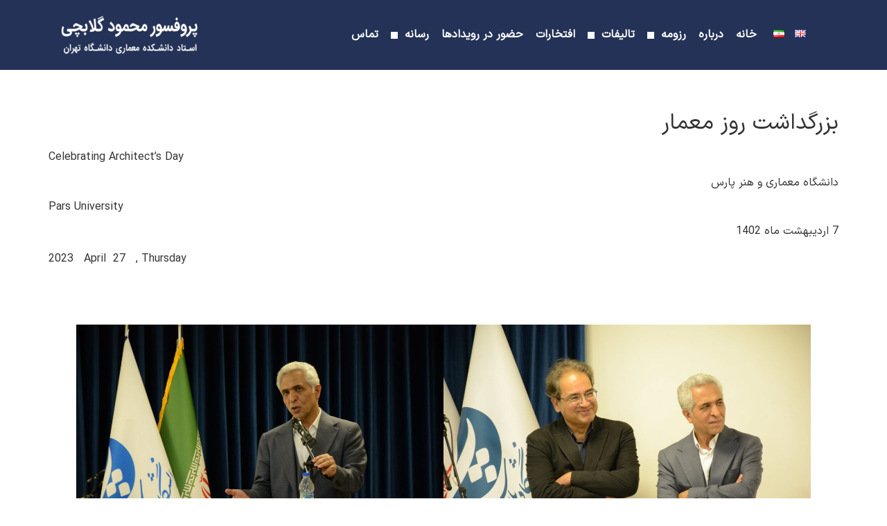

--- FILE ---
content_type: text/html; charset=UTF-8
request_url: https://golabchi.com/%D8%A8%D8%B2%D8%B1%DA%AF%D8%AF%D8%A7%D8%B4%D8%AA-%D8%B1%D9%88%D8%B2-%D9%85%D8%B9%D9%85%D8%A7%D8%B1/
body_size: 11891
content:
<!doctype html>
<html dir="rtl" lang="fa-IR">
<head>
	<meta charset="UTF-8">
	<meta name="viewport" content="width=device-width, initial-scale=1">
	<link rel="profile" href="https://gmpg.org/xfn/11">
	<title>بزرگداشت روز معمار &#8211; Prof.Golabchi</title>
<meta name='robots' content='max-image-preview:large' />
	<style>img:is([sizes="auto" i], [sizes^="auto," i]) { contain-intrinsic-size: 3000px 1500px }</style>
	<link rel="alternate" type="application/rss+xml" title="Prof.Golabchi &raquo; خوراک" href="https://golabchi.com/feed/" />
<link rel="alternate" type="application/rss+xml" title="Prof.Golabchi &raquo; خوراک دیدگاه‌ها" href="https://golabchi.com/comments/feed/" />
<script>
window._wpemojiSettings = {"baseUrl":"https:\/\/s.w.org\/images\/core\/emoji\/16.0.1\/72x72\/","ext":".png","svgUrl":"https:\/\/s.w.org\/images\/core\/emoji\/16.0.1\/svg\/","svgExt":".svg","source":{"concatemoji":"https:\/\/golabchi.com\/wp-includes\/js\/wp-emoji-release.min.js?ver=d96b3959808b885ad05cdeffa348f103"}};
/*! This file is auto-generated */
!function(s,n){var o,i,e;function c(e){try{var t={supportTests:e,timestamp:(new Date).valueOf()};sessionStorage.setItem(o,JSON.stringify(t))}catch(e){}}function p(e,t,n){e.clearRect(0,0,e.canvas.width,e.canvas.height),e.fillText(t,0,0);var t=new Uint32Array(e.getImageData(0,0,e.canvas.width,e.canvas.height).data),a=(e.clearRect(0,0,e.canvas.width,e.canvas.height),e.fillText(n,0,0),new Uint32Array(e.getImageData(0,0,e.canvas.width,e.canvas.height).data));return t.every(function(e,t){return e===a[t]})}function u(e,t){e.clearRect(0,0,e.canvas.width,e.canvas.height),e.fillText(t,0,0);for(var n=e.getImageData(16,16,1,1),a=0;a<n.data.length;a++)if(0!==n.data[a])return!1;return!0}function f(e,t,n,a){switch(t){case"flag":return n(e,"\ud83c\udff3\ufe0f\u200d\u26a7\ufe0f","\ud83c\udff3\ufe0f\u200b\u26a7\ufe0f")?!1:!n(e,"\ud83c\udde8\ud83c\uddf6","\ud83c\udde8\u200b\ud83c\uddf6")&&!n(e,"\ud83c\udff4\udb40\udc67\udb40\udc62\udb40\udc65\udb40\udc6e\udb40\udc67\udb40\udc7f","\ud83c\udff4\u200b\udb40\udc67\u200b\udb40\udc62\u200b\udb40\udc65\u200b\udb40\udc6e\u200b\udb40\udc67\u200b\udb40\udc7f");case"emoji":return!a(e,"\ud83e\udedf")}return!1}function g(e,t,n,a){var r="undefined"!=typeof WorkerGlobalScope&&self instanceof WorkerGlobalScope?new OffscreenCanvas(300,150):s.createElement("canvas"),o=r.getContext("2d",{willReadFrequently:!0}),i=(o.textBaseline="top",o.font="600 32px Arial",{});return e.forEach(function(e){i[e]=t(o,e,n,a)}),i}function t(e){var t=s.createElement("script");t.src=e,t.defer=!0,s.head.appendChild(t)}"undefined"!=typeof Promise&&(o="wpEmojiSettingsSupports",i=["flag","emoji"],n.supports={everything:!0,everythingExceptFlag:!0},e=new Promise(function(e){s.addEventListener("DOMContentLoaded",e,{once:!0})}),new Promise(function(t){var n=function(){try{var e=JSON.parse(sessionStorage.getItem(o));if("object"==typeof e&&"number"==typeof e.timestamp&&(new Date).valueOf()<e.timestamp+604800&&"object"==typeof e.supportTests)return e.supportTests}catch(e){}return null}();if(!n){if("undefined"!=typeof Worker&&"undefined"!=typeof OffscreenCanvas&&"undefined"!=typeof URL&&URL.createObjectURL&&"undefined"!=typeof Blob)try{var e="postMessage("+g.toString()+"("+[JSON.stringify(i),f.toString(),p.toString(),u.toString()].join(",")+"));",a=new Blob([e],{type:"text/javascript"}),r=new Worker(URL.createObjectURL(a),{name:"wpTestEmojiSupports"});return void(r.onmessage=function(e){c(n=e.data),r.terminate(),t(n)})}catch(e){}c(n=g(i,f,p,u))}t(n)}).then(function(e){for(var t in e)n.supports[t]=e[t],n.supports.everything=n.supports.everything&&n.supports[t],"flag"!==t&&(n.supports.everythingExceptFlag=n.supports.everythingExceptFlag&&n.supports[t]);n.supports.everythingExceptFlag=n.supports.everythingExceptFlag&&!n.supports.flag,n.DOMReady=!1,n.readyCallback=function(){n.DOMReady=!0}}).then(function(){return e}).then(function(){var e;n.supports.everything||(n.readyCallback(),(e=n.source||{}).concatemoji?t(e.concatemoji):e.wpemoji&&e.twemoji&&(t(e.twemoji),t(e.wpemoji)))}))}((window,document),window._wpemojiSettings);
</script>
<link rel='stylesheet' id='formidable-css' href='https://golabchi.com/wp-content/plugins/formidable/css/formidableforms.css?ver=381305' media='all' />
<style id='wp-emoji-styles-inline-css'>

	img.wp-smiley, img.emoji {
		display: inline !important;
		border: none !important;
		box-shadow: none !important;
		height: 1em !important;
		width: 1em !important;
		margin: 0 0.07em !important;
		vertical-align: -0.1em !important;
		background: none !important;
		padding: 0 !important;
	}
</style>
<link rel='stylesheet' id='wp-block-library-rtl-css' href='https://golabchi.com/wp-includes/css/dist/block-library/style-rtl.min.css?ver=d96b3959808b885ad05cdeffa348f103' media='all' />
<link rel='stylesheet' id='awb-css' href='https://golabchi.com/wp-content/plugins/advanced-backgrounds/assets/awb/awb.min.css?ver=1.12.7' media='all' />
<style id='global-styles-inline-css'>
:root{--wp--preset--aspect-ratio--square: 1;--wp--preset--aspect-ratio--4-3: 4/3;--wp--preset--aspect-ratio--3-4: 3/4;--wp--preset--aspect-ratio--3-2: 3/2;--wp--preset--aspect-ratio--2-3: 2/3;--wp--preset--aspect-ratio--16-9: 16/9;--wp--preset--aspect-ratio--9-16: 9/16;--wp--preset--color--black: #000000;--wp--preset--color--cyan-bluish-gray: #abb8c3;--wp--preset--color--white: #ffffff;--wp--preset--color--pale-pink: #f78da7;--wp--preset--color--vivid-red: #cf2e2e;--wp--preset--color--luminous-vivid-orange: #ff6900;--wp--preset--color--luminous-vivid-amber: #fcb900;--wp--preset--color--light-green-cyan: #7bdcb5;--wp--preset--color--vivid-green-cyan: #00d084;--wp--preset--color--pale-cyan-blue: #8ed1fc;--wp--preset--color--vivid-cyan-blue: #0693e3;--wp--preset--color--vivid-purple: #9b51e0;--wp--preset--gradient--vivid-cyan-blue-to-vivid-purple: linear-gradient(135deg,rgba(6,147,227,1) 0%,rgb(155,81,224) 100%);--wp--preset--gradient--light-green-cyan-to-vivid-green-cyan: linear-gradient(135deg,rgb(122,220,180) 0%,rgb(0,208,130) 100%);--wp--preset--gradient--luminous-vivid-amber-to-luminous-vivid-orange: linear-gradient(135deg,rgba(252,185,0,1) 0%,rgba(255,105,0,1) 100%);--wp--preset--gradient--luminous-vivid-orange-to-vivid-red: linear-gradient(135deg,rgba(255,105,0,1) 0%,rgb(207,46,46) 100%);--wp--preset--gradient--very-light-gray-to-cyan-bluish-gray: linear-gradient(135deg,rgb(238,238,238) 0%,rgb(169,184,195) 100%);--wp--preset--gradient--cool-to-warm-spectrum: linear-gradient(135deg,rgb(74,234,220) 0%,rgb(151,120,209) 20%,rgb(207,42,186) 40%,rgb(238,44,130) 60%,rgb(251,105,98) 80%,rgb(254,248,76) 100%);--wp--preset--gradient--blush-light-purple: linear-gradient(135deg,rgb(255,206,236) 0%,rgb(152,150,240) 100%);--wp--preset--gradient--blush-bordeaux: linear-gradient(135deg,rgb(254,205,165) 0%,rgb(254,45,45) 50%,rgb(107,0,62) 100%);--wp--preset--gradient--luminous-dusk: linear-gradient(135deg,rgb(255,203,112) 0%,rgb(199,81,192) 50%,rgb(65,88,208) 100%);--wp--preset--gradient--pale-ocean: linear-gradient(135deg,rgb(255,245,203) 0%,rgb(182,227,212) 50%,rgb(51,167,181) 100%);--wp--preset--gradient--electric-grass: linear-gradient(135deg,rgb(202,248,128) 0%,rgb(113,206,126) 100%);--wp--preset--gradient--midnight: linear-gradient(135deg,rgb(2,3,129) 0%,rgb(40,116,252) 100%);--wp--preset--font-size--small: 13px;--wp--preset--font-size--medium: 20px;--wp--preset--font-size--large: 36px;--wp--preset--font-size--x-large: 42px;--wp--preset--spacing--20: 0.44rem;--wp--preset--spacing--30: 0.67rem;--wp--preset--spacing--40: 1rem;--wp--preset--spacing--50: 1.5rem;--wp--preset--spacing--60: 2.25rem;--wp--preset--spacing--70: 3.38rem;--wp--preset--spacing--80: 5.06rem;--wp--preset--shadow--natural: 6px 6px 9px rgba(0, 0, 0, 0.2);--wp--preset--shadow--deep: 12px 12px 50px rgba(0, 0, 0, 0.4);--wp--preset--shadow--sharp: 6px 6px 0px rgba(0, 0, 0, 0.2);--wp--preset--shadow--outlined: 6px 6px 0px -3px rgba(255, 255, 255, 1), 6px 6px rgba(0, 0, 0, 1);--wp--preset--shadow--crisp: 6px 6px 0px rgba(0, 0, 0, 1);}:root { --wp--style--global--content-size: 800px;--wp--style--global--wide-size: 1200px; }:where(body) { margin: 0; }.wp-site-blocks > .alignleft { float: left; margin-right: 2em; }.wp-site-blocks > .alignright { float: right; margin-left: 2em; }.wp-site-blocks > .aligncenter { justify-content: center; margin-left: auto; margin-right: auto; }:where(.wp-site-blocks) > * { margin-block-start: 24px; margin-block-end: 0; }:where(.wp-site-blocks) > :first-child { margin-block-start: 0; }:where(.wp-site-blocks) > :last-child { margin-block-end: 0; }:root { --wp--style--block-gap: 24px; }:root :where(.is-layout-flow) > :first-child{margin-block-start: 0;}:root :where(.is-layout-flow) > :last-child{margin-block-end: 0;}:root :where(.is-layout-flow) > *{margin-block-start: 24px;margin-block-end: 0;}:root :where(.is-layout-constrained) > :first-child{margin-block-start: 0;}:root :where(.is-layout-constrained) > :last-child{margin-block-end: 0;}:root :where(.is-layout-constrained) > *{margin-block-start: 24px;margin-block-end: 0;}:root :where(.is-layout-flex){gap: 24px;}:root :where(.is-layout-grid){gap: 24px;}.is-layout-flow > .alignleft{float: left;margin-inline-start: 0;margin-inline-end: 2em;}.is-layout-flow > .alignright{float: right;margin-inline-start: 2em;margin-inline-end: 0;}.is-layout-flow > .aligncenter{margin-left: auto !important;margin-right: auto !important;}.is-layout-constrained > .alignleft{float: left;margin-inline-start: 0;margin-inline-end: 2em;}.is-layout-constrained > .alignright{float: right;margin-inline-start: 2em;margin-inline-end: 0;}.is-layout-constrained > .aligncenter{margin-left: auto !important;margin-right: auto !important;}.is-layout-constrained > :where(:not(.alignleft):not(.alignright):not(.alignfull)){max-width: var(--wp--style--global--content-size);margin-left: auto !important;margin-right: auto !important;}.is-layout-constrained > .alignwide{max-width: var(--wp--style--global--wide-size);}body .is-layout-flex{display: flex;}.is-layout-flex{flex-wrap: wrap;align-items: center;}.is-layout-flex > :is(*, div){margin: 0;}body .is-layout-grid{display: grid;}.is-layout-grid > :is(*, div){margin: 0;}body{padding-top: 0px;padding-right: 0px;padding-bottom: 0px;padding-left: 0px;}a:where(:not(.wp-element-button)){text-decoration: underline;}:root :where(.wp-element-button, .wp-block-button__link){background-color: #32373c;border-width: 0;color: #fff;font-family: inherit;font-size: inherit;line-height: inherit;padding: calc(0.667em + 2px) calc(1.333em + 2px);text-decoration: none;}.has-black-color{color: var(--wp--preset--color--black) !important;}.has-cyan-bluish-gray-color{color: var(--wp--preset--color--cyan-bluish-gray) !important;}.has-white-color{color: var(--wp--preset--color--white) !important;}.has-pale-pink-color{color: var(--wp--preset--color--pale-pink) !important;}.has-vivid-red-color{color: var(--wp--preset--color--vivid-red) !important;}.has-luminous-vivid-orange-color{color: var(--wp--preset--color--luminous-vivid-orange) !important;}.has-luminous-vivid-amber-color{color: var(--wp--preset--color--luminous-vivid-amber) !important;}.has-light-green-cyan-color{color: var(--wp--preset--color--light-green-cyan) !important;}.has-vivid-green-cyan-color{color: var(--wp--preset--color--vivid-green-cyan) !important;}.has-pale-cyan-blue-color{color: var(--wp--preset--color--pale-cyan-blue) !important;}.has-vivid-cyan-blue-color{color: var(--wp--preset--color--vivid-cyan-blue) !important;}.has-vivid-purple-color{color: var(--wp--preset--color--vivid-purple) !important;}.has-black-background-color{background-color: var(--wp--preset--color--black) !important;}.has-cyan-bluish-gray-background-color{background-color: var(--wp--preset--color--cyan-bluish-gray) !important;}.has-white-background-color{background-color: var(--wp--preset--color--white) !important;}.has-pale-pink-background-color{background-color: var(--wp--preset--color--pale-pink) !important;}.has-vivid-red-background-color{background-color: var(--wp--preset--color--vivid-red) !important;}.has-luminous-vivid-orange-background-color{background-color: var(--wp--preset--color--luminous-vivid-orange) !important;}.has-luminous-vivid-amber-background-color{background-color: var(--wp--preset--color--luminous-vivid-amber) !important;}.has-light-green-cyan-background-color{background-color: var(--wp--preset--color--light-green-cyan) !important;}.has-vivid-green-cyan-background-color{background-color: var(--wp--preset--color--vivid-green-cyan) !important;}.has-pale-cyan-blue-background-color{background-color: var(--wp--preset--color--pale-cyan-blue) !important;}.has-vivid-cyan-blue-background-color{background-color: var(--wp--preset--color--vivid-cyan-blue) !important;}.has-vivid-purple-background-color{background-color: var(--wp--preset--color--vivid-purple) !important;}.has-black-border-color{border-color: var(--wp--preset--color--black) !important;}.has-cyan-bluish-gray-border-color{border-color: var(--wp--preset--color--cyan-bluish-gray) !important;}.has-white-border-color{border-color: var(--wp--preset--color--white) !important;}.has-pale-pink-border-color{border-color: var(--wp--preset--color--pale-pink) !important;}.has-vivid-red-border-color{border-color: var(--wp--preset--color--vivid-red) !important;}.has-luminous-vivid-orange-border-color{border-color: var(--wp--preset--color--luminous-vivid-orange) !important;}.has-luminous-vivid-amber-border-color{border-color: var(--wp--preset--color--luminous-vivid-amber) !important;}.has-light-green-cyan-border-color{border-color: var(--wp--preset--color--light-green-cyan) !important;}.has-vivid-green-cyan-border-color{border-color: var(--wp--preset--color--vivid-green-cyan) !important;}.has-pale-cyan-blue-border-color{border-color: var(--wp--preset--color--pale-cyan-blue) !important;}.has-vivid-cyan-blue-border-color{border-color: var(--wp--preset--color--vivid-cyan-blue) !important;}.has-vivid-purple-border-color{border-color: var(--wp--preset--color--vivid-purple) !important;}.has-vivid-cyan-blue-to-vivid-purple-gradient-background{background: var(--wp--preset--gradient--vivid-cyan-blue-to-vivid-purple) !important;}.has-light-green-cyan-to-vivid-green-cyan-gradient-background{background: var(--wp--preset--gradient--light-green-cyan-to-vivid-green-cyan) !important;}.has-luminous-vivid-amber-to-luminous-vivid-orange-gradient-background{background: var(--wp--preset--gradient--luminous-vivid-amber-to-luminous-vivid-orange) !important;}.has-luminous-vivid-orange-to-vivid-red-gradient-background{background: var(--wp--preset--gradient--luminous-vivid-orange-to-vivid-red) !important;}.has-very-light-gray-to-cyan-bluish-gray-gradient-background{background: var(--wp--preset--gradient--very-light-gray-to-cyan-bluish-gray) !important;}.has-cool-to-warm-spectrum-gradient-background{background: var(--wp--preset--gradient--cool-to-warm-spectrum) !important;}.has-blush-light-purple-gradient-background{background: var(--wp--preset--gradient--blush-light-purple) !important;}.has-blush-bordeaux-gradient-background{background: var(--wp--preset--gradient--blush-bordeaux) !important;}.has-luminous-dusk-gradient-background{background: var(--wp--preset--gradient--luminous-dusk) !important;}.has-pale-ocean-gradient-background{background: var(--wp--preset--gradient--pale-ocean) !important;}.has-electric-grass-gradient-background{background: var(--wp--preset--gradient--electric-grass) !important;}.has-midnight-gradient-background{background: var(--wp--preset--gradient--midnight) !important;}.has-small-font-size{font-size: var(--wp--preset--font-size--small) !important;}.has-medium-font-size{font-size: var(--wp--preset--font-size--medium) !important;}.has-large-font-size{font-size: var(--wp--preset--font-size--large) !important;}.has-x-large-font-size{font-size: var(--wp--preset--font-size--x-large) !important;}
:root :where(.wp-block-pullquote){font-size: 1.5em;line-height: 1.6;}
</style>
<link rel='stylesheet' id='hello-elementor-theme-style-css' href='https://golabchi.com/wp-content/themes/hello-elementor/theme.min.css?ver=3.3.0' media='all' />
<link rel='stylesheet' id='hello-elementor-child-style-css' href='https://golabchi.com/wp-content/themes/hello-child/style.css?ver=1.0.0' media='all' />
<link rel='stylesheet' id='hello-elementor-css' href='https://golabchi.com/wp-content/themes/hello-elementor/style.min.css?ver=3.3.0' media='all' />
<link rel='stylesheet' id='hello-elementor-header-footer-css' href='https://golabchi.com/wp-content/themes/hello-elementor/header-footer.min.css?ver=3.3.0' media='all' />
<link rel='stylesheet' id='elementor-frontend-css' href='https://golabchi.com/wp-content/plugins/elementor/assets/css/frontend-rtl.min.css?ver=3.27.3' media='all' />
<link rel='stylesheet' id='elementor-post-4595-css' href='https://golabchi.com/wp-content/uploads/elementor/css/post-4595.css?ver=1763382698' media='all' />
<link rel='stylesheet' id='swiper-css' href='https://golabchi.com/wp-content/plugins/elementor/assets/lib/swiper/v8/css/swiper.min.css?ver=8.4.5' media='all' />
<link rel='stylesheet' id='e-swiper-css' href='https://golabchi.com/wp-content/plugins/elementor/assets/css/conditionals/e-swiper.min.css?ver=3.27.3' media='all' />
<link rel='stylesheet' id='widget-nav-menu-css' href='https://golabchi.com/wp-content/plugins/elementor-pro/assets/css/widget-nav-menu-rtl.min.css?ver=3.27.1' media='all' />
<link rel='stylesheet' id='widget-image-css' href='https://golabchi.com/wp-content/plugins/elementor/assets/css/widget-image-rtl.min.css?ver=3.27.3' media='all' />
<link rel='stylesheet' id='e-sticky-css' href='https://golabchi.com/wp-content/plugins/elementor-pro/assets/css/modules/sticky.min.css?ver=3.27.1' media='all' />
<link rel='stylesheet' id='widget-text-editor-css' href='https://golabchi.com/wp-content/plugins/elementor/assets/css/widget-text-editor-rtl.min.css?ver=3.27.3' media='all' />
<link rel='stylesheet' id='elementor-post-4608-css' href='https://golabchi.com/wp-content/uploads/elementor/css/post-4608.css?ver=1763382698' media='all' />
<link rel='stylesheet' id='elementor-post-4611-css' href='https://golabchi.com/wp-content/uploads/elementor/css/post-4611.css?ver=1763382698' media='all' />
<script src="https://golabchi.com/wp-includes/js/jquery/jquery.min.js?ver=3.7.1" id="jquery-core-js"></script>
<script src="https://golabchi.com/wp-includes/js/jquery/jquery-migrate.min.js?ver=3.4.1" id="jquery-migrate-js"></script>
<link rel="https://api.w.org/" href="https://golabchi.com/wp-json/" /><link rel="alternate" title="JSON" type="application/json" href="https://golabchi.com/wp-json/wp/v2/pages/2379" /><link rel="EditURI" type="application/rsd+xml" title="RSD" href="https://golabchi.com/xmlrpc.php?rsd" />
<link rel="canonical" href="https://golabchi.com/%d8%a8%d8%b2%d8%b1%da%af%d8%af%d8%a7%d8%b4%d8%aa-%d8%b1%d9%88%d8%b2-%d9%85%d8%b9%d9%85%d8%a7%d8%b1/" />
<link rel="alternate" title="oEmbed (JSON)" type="application/json+oembed" href="https://golabchi.com/wp-json/oembed/1.0/embed?url=https%3A%2F%2Fgolabchi.com%2F%25d8%25a8%25d8%25b2%25d8%25b1%25da%25af%25d8%25af%25d8%25a7%25d8%25b4%25d8%25aa-%25d8%25b1%25d9%2588%25d8%25b2-%25d9%2585%25d8%25b9%25d9%2585%25d8%25a7%25d8%25b1%2F" />
<link rel="alternate" title="oEmbed (XML)" type="text/xml+oembed" href="https://golabchi.com/wp-json/oembed/1.0/embed?url=https%3A%2F%2Fgolabchi.com%2F%25d8%25a8%25d8%25b2%25d8%25b1%25da%25af%25d8%25af%25d8%25a7%25d8%25b4%25d8%25aa-%25d8%25b1%25d9%2588%25d8%25b2-%25d9%2585%25d8%25b9%25d9%2585%25d8%25a7%25d8%25b1%2F&#038;format=xml" />
<meta name="generator" content="Elementor 3.27.3; features: e_font_icon_svg, additional_custom_breakpoints, e_element_cache; settings: css_print_method-external, google_font-enabled, font_display-swap">
			<style>
				.e-con.e-parent:nth-of-type(n+4):not(.e-lazyloaded):not(.e-no-lazyload),
				.e-con.e-parent:nth-of-type(n+4):not(.e-lazyloaded):not(.e-no-lazyload) * {
					background-image: none !important;
				}
				@media screen and (max-height: 1024px) {
					.e-con.e-parent:nth-of-type(n+3):not(.e-lazyloaded):not(.e-no-lazyload),
					.e-con.e-parent:nth-of-type(n+3):not(.e-lazyloaded):not(.e-no-lazyload) * {
						background-image: none !important;
					}
				}
				@media screen and (max-height: 640px) {
					.e-con.e-parent:nth-of-type(n+2):not(.e-lazyloaded):not(.e-no-lazyload),
					.e-con.e-parent:nth-of-type(n+2):not(.e-lazyloaded):not(.e-no-lazyload) * {
						background-image: none !important;
					}
				}
			</style>
			<link rel="icon" href="https://golabchi.com/wp-content/uploads/2021/11/cropped-progolabchi09-32x32.jpg" sizes="32x32" />
<link rel="icon" href="https://golabchi.com/wp-content/uploads/2021/11/cropped-progolabchi09-192x192.jpg" sizes="192x192" />
<link rel="apple-touch-icon" href="https://golabchi.com/wp-content/uploads/2021/11/cropped-progolabchi09-180x180.jpg" />
<meta name="msapplication-TileImage" content="https://golabchi.com/wp-content/uploads/2021/11/cropped-progolabchi09-270x270.jpg" />
		<style id="wp-custom-css">
			a{
	color:#243257;
}
a:hover{
	color:#000;
}
.lang-item a {
  color: #fff;
  font-size: 11px;
}
.languagesw ul {
  list-style-type: none;
  padding: 0;
  line-height: 20px !important;
}
.entry-title {
  display: none !important;
}
.wp-block-button__link.wp-element-button {
  background: #243257;
  border-radius: 0;
  text-decoration: none;
  border-radius: 2px;
}
.wp-block-button__link.wp-element-button:hover {
  background: #0d1938;
  color: #fff;
  transition: all 0.3s;
}
.farsicontactform .frm_primary_label {
  text-align: right !important;
}
.englishcontactform .frm_forms.frm_style_formidable-style.with_frm_style{
	direction:ltr !important;
}		</style>
		</head>
<body data-rsssl=1 class="rtl wp-singular page-template-default page page-id-2379 wp-embed-responsive wp-theme-hello-elementor wp-child-theme-hello-child theme-default elementor-default elementor-kit-4595">


<a class="skip-link screen-reader-text" href="#content">پرش به محتوا</a>

		<div data-elementor-type="header" data-elementor-id="4608" class="elementor elementor-4608 elementor-location-header" data-elementor-post-type="elementor_library">
					<section class="elementor-section elementor-top-section elementor-element elementor-element-3a2c5fda elementor-section-full_width elementor-section-height-default elementor-section-height-default" data-id="3a2c5fda" data-element_type="section" data-settings="{&quot;background_background&quot;:&quot;classic&quot;,&quot;sticky&quot;:&quot;top&quot;,&quot;sticky_effects_offset&quot;:50,&quot;sticky_on&quot;:[&quot;desktop&quot;,&quot;tablet&quot;,&quot;mobile&quot;],&quot;sticky_offset&quot;:0,&quot;sticky_anchor_link_offset&quot;:0}">
						<div class="elementor-container elementor-column-gap-no">
					<div class="elementor-column elementor-col-16 elementor-top-column elementor-element elementor-element-31d68c22" data-id="31d68c22" data-element_type="column">
			<div class="elementor-widget-wrap elementor-element-populated">
						<div class="elementor-element elementor-element-51a583a7 languagesw elementor-widget__width-auto elementor-widget elementor-widget-wp-widget-polylang" data-id="51a583a7" data-element_type="widget" data-widget_type="wp-widget-polylang.default">
				<div class="elementor-widget-container">
					<ul>
	<li class="lang-item lang-item-3 lang-item-en no-translation lang-item-first"><a lang="en-GB" hreflang="en-GB" href="https://golabchi.com/en/home/"><img src="[data-uri]" alt="English" width="16" height="11" style="width: 16px; height: 11px;" /></a></li>
	<li class="lang-item lang-item-5 lang-item-fa current-lang"><a lang="fa-IR" hreflang="fa-IR" href="https://golabchi.com/%d8%a8%d8%b2%d8%b1%da%af%d8%af%d8%a7%d8%b4%d8%aa-%d8%b1%d9%88%d8%b2-%d9%85%d8%b9%d9%85%d8%a7%d8%b1/" aria-current="true"><img src="[data-uri]" alt="فارسی" width="16" height="11" style="width: 16px; height: 11px;" /></a></li>
</ul>
				</div>
				</div>
					</div>
		</div>
				<div class="elementor-column elementor-col-66 elementor-top-column elementor-element elementor-element-697eee69" data-id="697eee69" data-element_type="column">
			<div class="elementor-widget-wrap elementor-element-populated">
						<div class="elementor-element elementor-element-ed5048a elementor-nav-menu__align-start elementor-nav-menu--stretch elementor-nav-menu__text-align-center elementor-widget-tablet__width-auto elementor-nav-menu--dropdown-tablet elementor-nav-menu--toggle elementor-nav-menu--burger elementor-widget elementor-widget-nav-menu" data-id="ed5048a" data-element_type="widget" data-settings="{&quot;submenu_icon&quot;:{&quot;value&quot;:&quot;&lt;svg class=\&quot;e-font-icon-svg e-fas-square-full\&quot; viewBox=\&quot;0 0 512 512\&quot; xmlns=\&quot;http:\/\/www.w3.org\/2000\/svg\&quot;&gt;&lt;path d=\&quot;M512 512H0V0h512v512z\&quot;&gt;&lt;\/path&gt;&lt;\/svg&gt;&quot;,&quot;library&quot;:&quot;fa-solid&quot;},&quot;full_width&quot;:&quot;stretch&quot;,&quot;layout&quot;:&quot;horizontal&quot;,&quot;toggle&quot;:&quot;burger&quot;}" data-widget_type="nav-menu.default">
				<div class="elementor-widget-container">
								<nav aria-label="Menu" class="elementor-nav-menu--main elementor-nav-menu__container elementor-nav-menu--layout-horizontal e--pointer-none">
				<ul id="menu-1-ed5048a" class="elementor-nav-menu"><li class="menu-item menu-item-type-post_type menu-item-object-page menu-item-home menu-item-29"><a href="https://golabchi.com/" class="elementor-item">خانه</a></li>
<li class="menu-item menu-item-type-post_type menu-item-object-page menu-item-2237"><a href="https://golabchi.com/%d8%af%d8%b1%d8%a8%d8%a7%d8%b1%d9%87-2/" class="elementor-item">درباره</a></li>
<li class="menu-item menu-item-type-post_type menu-item-object-page menu-item-has-children menu-item-1037"><a href="https://golabchi.com/%d8%b1%d8%b2%d9%88%d9%85%d9%87-2/" class="elementor-item">رزومه</a>
<ul class="sub-menu elementor-nav-menu--dropdown">
	<li class="menu-item menu-item-type-post_type menu-item-object-page menu-item-137"><a href="https://golabchi.com/%d8%b1%d8%b2%d9%88%d9%85%d9%87/%d8%aa%d8%ad%d8%b5%db%8c%d9%84%db%8c/" class="elementor-sub-item">تحصیلی</a></li>
	<li class="menu-item menu-item-type-post_type menu-item-object-page menu-item-136"><a href="https://golabchi.com/%d8%b1%d8%b2%d9%88%d9%85%d9%87/%d8%a2%d9%85%d9%88%d8%b2%d8%b4%db%8c/" class="elementor-sub-item">علمی و آموزشی</a></li>
	<li class="menu-item menu-item-type-post_type menu-item-object-page menu-item-135"><a href="https://golabchi.com/%d8%b1%d8%b2%d9%88%d9%85%d9%87/%d8%a7%d8%ac%d8%b1%d8%a7%db%8c%db%8c/" class="elementor-sub-item">اجرایی</a></li>
</ul>
</li>
<li class="menu-item menu-item-type-post_type menu-item-object-page menu-item-has-children menu-item-1054"><a href="https://golabchi.com/%d8%aa%d8%a7%d9%84%db%8c%d9%81%d8%a7%d8%aa-2/" class="elementor-item">تالیفات</a>
<ul class="sub-menu elementor-nav-menu--dropdown">
	<li class="menu-item menu-item-type-post_type menu-item-object-page menu-item-1749"><a href="https://golabchi.com/%da%a9%d8%aa%d8%a8/" class="elementor-sub-item">کتب</a></li>
	<li class="menu-item menu-item-type-post_type menu-item-object-page menu-item-1901"><a href="https://golabchi.com/%d9%85%d9%82%d8%a7%d9%84%d8%a7%d8%aa-2/" class="elementor-sub-item">مقالات</a></li>
	<li class="menu-item menu-item-type-post_type menu-item-object-page menu-item-1137"><a href="https://golabchi.com/%d9%be%d8%a7%db%8c%d8%a7%d9%86-%d9%86%d8%a7%d9%85%d9%87-%d9%87%d8%a7/" class="elementor-sub-item">پایان نامه ها</a></li>
	<li class="menu-item menu-item-type-post_type menu-item-object-page menu-item-1015"><a href="https://golabchi.com/%d8%b7%d8%b1%d8%ad-%d9%87%d8%a7%db%8c-%d8%aa%d8%ad%d9%82%db%8c%d9%82%d8%a7%d8%aa%db%8c/" class="elementor-sub-item">طرح های تحقیقاتی</a></li>
</ul>
</li>
<li class="menu-item menu-item-type-post_type menu-item-object-page menu-item-993"><a href="https://golabchi.com/%d8%a7%d9%81%d8%aa%d8%ae%d8%a7%d8%b1%d8%a7%d8%aa-2/" class="elementor-item">افتخارات</a></li>
<li class="menu-item menu-item-type-post_type menu-item-object-page menu-item-147"><a href="https://golabchi.com/%d8%b3%d8%ae%d9%86%d8%b1%d8%a7%d9%86%db%8c/" class="elementor-item">حضور در رویدادها</a></li>
<li class="menu-item menu-item-type-post_type menu-item-object-page menu-item-has-children menu-item-3386"><a href="https://golabchi.com/%d8%b1%d8%b3%d8%a7%d9%86%d9%87/" class="elementor-item">رسانه</a>
<ul class="sub-menu elementor-nav-menu--dropdown">
	<li class="menu-item menu-item-type-post_type menu-item-object-page menu-item-2405"><a href="https://golabchi.com/%da%af%d8%a7%d9%84%d8%b1%db%8c-2/" class="elementor-sub-item">گالری تصاویر</a></li>
	<li class="menu-item menu-item-type-post_type menu-item-object-page menu-item-3405"><a href="https://golabchi.com/%d8%a8%d8%b1%d9%86%d8%a7%d9%85%d9%87-%d9%87%d8%a7%db%8c-%d8%b5%d8%af%d8%a7-%d9%88-%d8%b3%db%8c%d9%85%d8%a7/" class="elementor-sub-item">حضور در برنامه های صدا و سیما</a></li>
	<li class="menu-item menu-item-type-post_type menu-item-object-page menu-item-4046"><a href="https://golabchi.com/%da%af%d9%81%d8%aa%da%af%d9%88-%d8%a8%d8%a7-%d8%ae%d8%a8%d8%b1%da%af%d8%b2%d8%a7%d8%b1%db%8c-%d9%87%d8%a7/" class="elementor-sub-item">گفتگو با خبرگزاری ها</a></li>
	<li class="menu-item menu-item-type-post_type menu-item-object-page menu-item-4054"><a href="https://golabchi.com/%d8%ad%d8%b6%d9%88%d8%b1-%d8%af%d8%b1-%da%a9%d9%86%d9%81%d8%b1%d8%a7%d9%86%d8%b3-%d9%87%d8%a7/" class="elementor-sub-item">حضور در کنفرانس ها</a></li>
</ul>
</li>
<li class="menu-item menu-item-type-post_type menu-item-object-page menu-item-114"><a href="https://golabchi.com/%d8%aa%d9%85%d8%a7%d8%b3/" class="elementor-item">تماس</a></li>
</ul>			</nav>
					<div class="elementor-menu-toggle" role="button" tabindex="0" aria-label="Menu Toggle" aria-expanded="false">
			<svg aria-hidden="true" role="presentation" class="elementor-menu-toggle__icon--open e-font-icon-svg e-eicon-menu-bar" viewBox="0 0 1000 1000" xmlns="http://www.w3.org/2000/svg"><path d="M104 333H896C929 333 958 304 958 271S929 208 896 208H104C71 208 42 237 42 271S71 333 104 333ZM104 583H896C929 583 958 554 958 521S929 458 896 458H104C71 458 42 487 42 521S71 583 104 583ZM104 833H896C929 833 958 804 958 771S929 708 896 708H104C71 708 42 737 42 771S71 833 104 833Z"></path></svg><svg aria-hidden="true" role="presentation" class="elementor-menu-toggle__icon--close e-font-icon-svg e-eicon-close" viewBox="0 0 1000 1000" xmlns="http://www.w3.org/2000/svg"><path d="M742 167L500 408 258 167C246 154 233 150 217 150 196 150 179 158 167 167 154 179 150 196 150 212 150 229 154 242 171 254L408 500 167 742C138 771 138 800 167 829 196 858 225 858 254 829L496 587 738 829C750 842 767 846 783 846 800 846 817 842 829 829 842 817 846 804 846 783 846 767 842 750 829 737L588 500 833 258C863 229 863 200 833 171 804 137 775 137 742 167Z"></path></svg>		</div>
					<nav class="elementor-nav-menu--dropdown elementor-nav-menu__container" aria-hidden="true">
				<ul id="menu-2-ed5048a" class="elementor-nav-menu"><li class="menu-item menu-item-type-post_type menu-item-object-page menu-item-home menu-item-29"><a href="https://golabchi.com/" class="elementor-item" tabindex="-1">خانه</a></li>
<li class="menu-item menu-item-type-post_type menu-item-object-page menu-item-2237"><a href="https://golabchi.com/%d8%af%d8%b1%d8%a8%d8%a7%d8%b1%d9%87-2/" class="elementor-item" tabindex="-1">درباره</a></li>
<li class="menu-item menu-item-type-post_type menu-item-object-page menu-item-has-children menu-item-1037"><a href="https://golabchi.com/%d8%b1%d8%b2%d9%88%d9%85%d9%87-2/" class="elementor-item" tabindex="-1">رزومه</a>
<ul class="sub-menu elementor-nav-menu--dropdown">
	<li class="menu-item menu-item-type-post_type menu-item-object-page menu-item-137"><a href="https://golabchi.com/%d8%b1%d8%b2%d9%88%d9%85%d9%87/%d8%aa%d8%ad%d8%b5%db%8c%d9%84%db%8c/" class="elementor-sub-item" tabindex="-1">تحصیلی</a></li>
	<li class="menu-item menu-item-type-post_type menu-item-object-page menu-item-136"><a href="https://golabchi.com/%d8%b1%d8%b2%d9%88%d9%85%d9%87/%d8%a2%d9%85%d9%88%d8%b2%d8%b4%db%8c/" class="elementor-sub-item" tabindex="-1">علمی و آموزشی</a></li>
	<li class="menu-item menu-item-type-post_type menu-item-object-page menu-item-135"><a href="https://golabchi.com/%d8%b1%d8%b2%d9%88%d9%85%d9%87/%d8%a7%d8%ac%d8%b1%d8%a7%db%8c%db%8c/" class="elementor-sub-item" tabindex="-1">اجرایی</a></li>
</ul>
</li>
<li class="menu-item menu-item-type-post_type menu-item-object-page menu-item-has-children menu-item-1054"><a href="https://golabchi.com/%d8%aa%d8%a7%d9%84%db%8c%d9%81%d8%a7%d8%aa-2/" class="elementor-item" tabindex="-1">تالیفات</a>
<ul class="sub-menu elementor-nav-menu--dropdown">
	<li class="menu-item menu-item-type-post_type menu-item-object-page menu-item-1749"><a href="https://golabchi.com/%da%a9%d8%aa%d8%a8/" class="elementor-sub-item" tabindex="-1">کتب</a></li>
	<li class="menu-item menu-item-type-post_type menu-item-object-page menu-item-1901"><a href="https://golabchi.com/%d9%85%d9%82%d8%a7%d9%84%d8%a7%d8%aa-2/" class="elementor-sub-item" tabindex="-1">مقالات</a></li>
	<li class="menu-item menu-item-type-post_type menu-item-object-page menu-item-1137"><a href="https://golabchi.com/%d9%be%d8%a7%db%8c%d8%a7%d9%86-%d9%86%d8%a7%d9%85%d9%87-%d9%87%d8%a7/" class="elementor-sub-item" tabindex="-1">پایان نامه ها</a></li>
	<li class="menu-item menu-item-type-post_type menu-item-object-page menu-item-1015"><a href="https://golabchi.com/%d8%b7%d8%b1%d8%ad-%d9%87%d8%a7%db%8c-%d8%aa%d8%ad%d9%82%db%8c%d9%82%d8%a7%d8%aa%db%8c/" class="elementor-sub-item" tabindex="-1">طرح های تحقیقاتی</a></li>
</ul>
</li>
<li class="menu-item menu-item-type-post_type menu-item-object-page menu-item-993"><a href="https://golabchi.com/%d8%a7%d9%81%d8%aa%d8%ae%d8%a7%d8%b1%d8%a7%d8%aa-2/" class="elementor-item" tabindex="-1">افتخارات</a></li>
<li class="menu-item menu-item-type-post_type menu-item-object-page menu-item-147"><a href="https://golabchi.com/%d8%b3%d8%ae%d9%86%d8%b1%d8%a7%d9%86%db%8c/" class="elementor-item" tabindex="-1">حضور در رویدادها</a></li>
<li class="menu-item menu-item-type-post_type menu-item-object-page menu-item-has-children menu-item-3386"><a href="https://golabchi.com/%d8%b1%d8%b3%d8%a7%d9%86%d9%87/" class="elementor-item" tabindex="-1">رسانه</a>
<ul class="sub-menu elementor-nav-menu--dropdown">
	<li class="menu-item menu-item-type-post_type menu-item-object-page menu-item-2405"><a href="https://golabchi.com/%da%af%d8%a7%d9%84%d8%b1%db%8c-2/" class="elementor-sub-item" tabindex="-1">گالری تصاویر</a></li>
	<li class="menu-item menu-item-type-post_type menu-item-object-page menu-item-3405"><a href="https://golabchi.com/%d8%a8%d8%b1%d9%86%d8%a7%d9%85%d9%87-%d9%87%d8%a7%db%8c-%d8%b5%d8%af%d8%a7-%d9%88-%d8%b3%db%8c%d9%85%d8%a7/" class="elementor-sub-item" tabindex="-1">حضور در برنامه های صدا و سیما</a></li>
	<li class="menu-item menu-item-type-post_type menu-item-object-page menu-item-4046"><a href="https://golabchi.com/%da%af%d9%81%d8%aa%da%af%d9%88-%d8%a8%d8%a7-%d8%ae%d8%a8%d8%b1%da%af%d8%b2%d8%a7%d8%b1%db%8c-%d9%87%d8%a7/" class="elementor-sub-item" tabindex="-1">گفتگو با خبرگزاری ها</a></li>
	<li class="menu-item menu-item-type-post_type menu-item-object-page menu-item-4054"><a href="https://golabchi.com/%d8%ad%d8%b6%d9%88%d8%b1-%d8%af%d8%b1-%da%a9%d9%86%d9%81%d8%b1%d8%a7%d9%86%d8%b3-%d9%87%d8%a7/" class="elementor-sub-item" tabindex="-1">حضور در کنفرانس ها</a></li>
</ul>
</li>
<li class="menu-item menu-item-type-post_type menu-item-object-page menu-item-114"><a href="https://golabchi.com/%d8%aa%d9%85%d8%a7%d8%b3/" class="elementor-item" tabindex="-1">تماس</a></li>
</ul>			</nav>
						</div>
				</div>
					</div>
		</div>
				<div class="elementor-column elementor-col-16 elementor-top-column elementor-element elementor-element-54d521e4" data-id="54d521e4" data-element_type="column">
			<div class="elementor-widget-wrap elementor-element-populated">
						<div class="elementor-element elementor-element-667564cb leftlogo elementor-widget elementor-widget-image" data-id="667564cb" data-element_type="widget" data-widget_type="image.default">
				<div class="elementor-widget-container">
															<img width="300" height="85" src="https://golabchi.com/wp-content/uploads/2021/11/logo-1-300x85.png" class="attachment-medium size-medium wp-image-37" alt="پروفسور محمود گلابچی" srcset="https://golabchi.com/wp-content/uploads/2021/11/logo-1-300x85.png 300w, https://golabchi.com/wp-content/uploads/2021/11/logo-1.png 500w" sizes="(max-width: 300px) 100vw, 300px" />															</div>
				</div>
					</div>
		</div>
					</div>
		</section>
				</div>
		
<main id="content" class="site-main post-2379 page type-page status-publish hentry">

			<div class="page-header">
			<h1 class="entry-title">بزرگداشت روز معمار</h1>		</div>
	
	<div class="page-content">
		
<div style="height:50px" aria-hidden="true" class="wp-block-spacer"></div>



<h2 class="wp-block-heading">بزرگداشت روز معمار </h2>



<p dir="ltr">Celebrating Architect&#8217;s Day</p>



<h2 class="wp-block-heading" style="font-size:16px">دانشگاه معماری و هنر پارس </h2>



<h2 class="wp-block-heading has-text-align-left" style="font-size:16px"> Pars University</h2>



<h2 class="wp-block-heading" style="font-size:16px">7 اردیبهشت ماه 1402</h2>



<p dir="ltr">2023&nbsp;&nbsp;&nbsp;April&nbsp;&nbsp;27&nbsp;&nbsp;&nbsp;,&nbsp;Thursday</p>



<div style="height:50px" aria-hidden="true" class="wp-block-spacer"></div>



<figure class="wp-block-gallery has-nested-images columns-2 is-cropped wp-block-gallery-1 is-layout-flex wp-block-gallery-is-layout-flex">
<figure class="wp-block-image size-large"><img loading="lazy" decoding="async" width="1024" height="683" data-id="2398" src="https://golabchi.com/wp-content/uploads/2023/05/DSC_1343-min-3-1024x683.jpg" alt="بزرگداشت روز معمار" class="wp-image-2398" srcset="https://golabchi.com/wp-content/uploads/2023/05/DSC_1343-min-3-1024x683.jpg 1024w, https://golabchi.com/wp-content/uploads/2023/05/DSC_1343-min-3-300x200.jpg 300w, https://golabchi.com/wp-content/uploads/2023/05/DSC_1343-min-3-768x512.jpg 768w, https://golabchi.com/wp-content/uploads/2023/05/DSC_1343-min-3-1536x1024.jpg 1536w, https://golabchi.com/wp-content/uploads/2023/05/DSC_1343-min-3-2048x1365.jpg 2048w, https://golabchi.com/wp-content/uploads/2023/05/DSC_1343-min-3-500x333.jpg 500w, https://golabchi.com/wp-content/uploads/2023/05/DSC_1343-min-3-800x533.jpg 800w, https://golabchi.com/wp-content/uploads/2023/05/DSC_1343-min-3-1280x853.jpg 1280w, https://golabchi.com/wp-content/uploads/2023/05/DSC_1343-min-3-1920x1280.jpg 1920w" sizes="(max-width: 1024px) 100vw, 1024px" /></figure>



<figure class="wp-block-image size-large"><img loading="lazy" decoding="async" width="1024" height="683" data-id="2380" src="https://golabchi.com/wp-content/uploads/2023/05/DSC_1437-min-1024x683.jpg" alt="بزرگداشت روز معمار" class="wp-image-2380" srcset="https://golabchi.com/wp-content/uploads/2023/05/DSC_1437-min-1024x683.jpg 1024w, https://golabchi.com/wp-content/uploads/2023/05/DSC_1437-min-300x200.jpg 300w, https://golabchi.com/wp-content/uploads/2023/05/DSC_1437-min-768x512.jpg 768w, https://golabchi.com/wp-content/uploads/2023/05/DSC_1437-min-1536x1024.jpg 1536w, https://golabchi.com/wp-content/uploads/2023/05/DSC_1437-min-2048x1365.jpg 2048w, https://golabchi.com/wp-content/uploads/2023/05/DSC_1437-min-500x333.jpg 500w, https://golabchi.com/wp-content/uploads/2023/05/DSC_1437-min-800x533.jpg 800w, https://golabchi.com/wp-content/uploads/2023/05/DSC_1437-min-1280x853.jpg 1280w, https://golabchi.com/wp-content/uploads/2023/05/DSC_1437-min-1920x1280.jpg 1920w" sizes="(max-width: 1024px) 100vw, 1024px" /></figure>



<figure class="wp-block-image size-large"><img loading="lazy" decoding="async" width="1024" height="683" data-id="2382" src="https://golabchi.com/wp-content/uploads/2023/05/DSC_1423-min-1024x683.jpg" alt="سخنرانی پروفسور محمود گلابچی " class="wp-image-2382" srcset="https://golabchi.com/wp-content/uploads/2023/05/DSC_1423-min-1024x683.jpg 1024w, https://golabchi.com/wp-content/uploads/2023/05/DSC_1423-min-300x200.jpg 300w, https://golabchi.com/wp-content/uploads/2023/05/DSC_1423-min-768x512.jpg 768w, https://golabchi.com/wp-content/uploads/2023/05/DSC_1423-min-1536x1024.jpg 1536w, https://golabchi.com/wp-content/uploads/2023/05/DSC_1423-min-2048x1365.jpg 2048w, https://golabchi.com/wp-content/uploads/2023/05/DSC_1423-min-500x333.jpg 500w, https://golabchi.com/wp-content/uploads/2023/05/DSC_1423-min-800x533.jpg 800w, https://golabchi.com/wp-content/uploads/2023/05/DSC_1423-min-1280x853.jpg 1280w, https://golabchi.com/wp-content/uploads/2023/05/DSC_1423-min-1920x1280.jpg 1920w" sizes="(max-width: 1024px) 100vw, 1024px" /></figure>



<figure class="wp-block-image size-large"><img loading="lazy" decoding="async" width="1024" height="683" data-id="2412" src="https://golabchi.com/wp-content/uploads/2023/05/DSC_0849-min-1024x683.jpg" alt="بزرگداشت روز معمار در دانشگاه پارس" class="wp-image-2412" srcset="https://golabchi.com/wp-content/uploads/2023/05/DSC_0849-min-1024x683.jpg 1024w, https://golabchi.com/wp-content/uploads/2023/05/DSC_0849-min-300x200.jpg 300w, https://golabchi.com/wp-content/uploads/2023/05/DSC_0849-min-768x512.jpg 768w" sizes="(max-width: 1024px) 100vw, 1024px" /></figure>



<figure class="wp-block-image size-large"><img loading="lazy" decoding="async" width="1024" height="683" data-id="2413" src="https://golabchi.com/wp-content/uploads/2023/05/DSC_0981-min-1024x683.jpg" alt="استاد سیاوش تیموری در بزرگداشت روز معمار" class="wp-image-2413" srcset="https://golabchi.com/wp-content/uploads/2023/05/DSC_0981-min-1024x683.jpg 1024w, https://golabchi.com/wp-content/uploads/2023/05/DSC_0981-min-300x200.jpg 300w" sizes="(max-width: 1024px) 100vw, 1024px" /></figure>



<figure class="wp-block-image size-large"><img loading="lazy" decoding="async" width="1024" height="683" data-id="2414" src="https://golabchi.com/wp-content/uploads/2023/05/DSC_0871-min-1024x683.jpg" alt="اساتید در بزرگداشت روز معمار" class="wp-image-2414" srcset="https://golabchi.com/wp-content/uploads/2023/05/DSC_0871-min-1024x683.jpg 1024w, https://golabchi.com/wp-content/uploads/2023/05/DSC_0871-min-300x200.jpg 300w, https://golabchi.com/wp-content/uploads/2023/05/DSC_0871-min-768x512.jpg 768w" sizes="(max-width: 1024px) 100vw, 1024px" /></figure>



<figure class="wp-block-image size-large"><img loading="lazy" decoding="async" width="1024" height="683" data-id="2415" src="https://golabchi.com/wp-content/uploads/2023/05/DSC_0868-min-1024x683.jpg" alt="بزرگداشت روز معمار" class="wp-image-2415" srcset="https://golabchi.com/wp-content/uploads/2023/05/DSC_0868-min-1024x683.jpg 1024w, https://golabchi.com/wp-content/uploads/2023/05/DSC_0868-min-300x200.jpg 300w, https://golabchi.com/wp-content/uploads/2023/05/DSC_0868-min-768x512.jpg 768w" sizes="(max-width: 1024px) 100vw, 1024px" /></figure>



<figure class="wp-block-image size-large"><img loading="lazy" decoding="async" width="1024" height="683" data-id="2419" src="https://golabchi.com/wp-content/uploads/2023/05/DSC_1012-min-1024x683.jpg" alt="بزرگداشت روز معمار" class="wp-image-2419" srcset="https://golabchi.com/wp-content/uploads/2023/05/DSC_1012-min-1024x683.jpg 1024w, https://golabchi.com/wp-content/uploads/2023/05/DSC_1012-min-300x200.jpg 300w, https://golabchi.com/wp-content/uploads/2023/05/DSC_1012-min-768x512.jpg 768w" sizes="(max-width: 1024px) 100vw, 1024px" /></figure>



<figure class="wp-block-image size-large"><img loading="lazy" decoding="async" width="1024" height="683" data-id="2420" src="https://golabchi.com/wp-content/uploads/2023/05/DSC_1006-min-1024x683.jpg" alt="بزرگداشت روز معمار" class="wp-image-2420" srcset="https://golabchi.com/wp-content/uploads/2023/05/DSC_1006-min-1024x683.jpg 1024w, https://golabchi.com/wp-content/uploads/2023/05/DSC_1006-min-300x200.jpg 300w, https://golabchi.com/wp-content/uploads/2023/05/DSC_1006-min-768x512.jpg 768w, https://golabchi.com/wp-content/uploads/2023/05/DSC_1006-min-1536x1024.jpg 1536w, https://golabchi.com/wp-content/uploads/2023/05/DSC_1006-min-2048x1365.jpg 2048w, https://golabchi.com/wp-content/uploads/2023/05/DSC_1006-min-500x333.jpg 500w, https://golabchi.com/wp-content/uploads/2023/05/DSC_1006-min-800x533.jpg 800w, https://golabchi.com/wp-content/uploads/2023/05/DSC_1006-min-1280x853.jpg 1280w, https://golabchi.com/wp-content/uploads/2023/05/DSC_1006-min-1920x1280.jpg 1920w" sizes="(max-width: 1024px) 100vw, 1024px" /></figure>



<figure class="wp-block-image size-large"><img loading="lazy" decoding="async" width="1024" height="683" data-id="2422" src="https://golabchi.com/wp-content/uploads/2023/05/DSC_1126-min-1024x683.jpg" alt="بزرگداشت روز معمار در دانشگاه پارس" class="wp-image-2422" srcset="https://golabchi.com/wp-content/uploads/2023/05/DSC_1126-min-1024x683.jpg 1024w, https://golabchi.com/wp-content/uploads/2023/05/DSC_1126-min-300x200.jpg 300w, https://golabchi.com/wp-content/uploads/2023/05/DSC_1126-min-768x512.jpg 768w, https://golabchi.com/wp-content/uploads/2023/05/DSC_1126-min-1536x1024.jpg 1536w, https://golabchi.com/wp-content/uploads/2023/05/DSC_1126-min-2048x1365.jpg 2048w, https://golabchi.com/wp-content/uploads/2023/05/DSC_1126-min-500x333.jpg 500w, https://golabchi.com/wp-content/uploads/2023/05/DSC_1126-min-800x533.jpg 800w, https://golabchi.com/wp-content/uploads/2023/05/DSC_1126-min-1280x853.jpg 1280w, https://golabchi.com/wp-content/uploads/2023/05/DSC_1126-min-1920x1280.jpg 1920w" sizes="(max-width: 1024px) 100vw, 1024px" /></figure>



<figure class="wp-block-image size-large"><img loading="lazy" decoding="async" width="1024" height="683" data-id="2416" src="https://golabchi.com/wp-content/uploads/2023/05/DSC_0894-min-1024x683.jpg" alt="دانشگاه معماری و هنر پارس" class="wp-image-2416" srcset="https://golabchi.com/wp-content/uploads/2023/05/DSC_0894-min-1024x683.jpg 1024w, https://golabchi.com/wp-content/uploads/2023/05/DSC_0894-min-300x200.jpg 300w" sizes="(max-width: 1024px) 100vw, 1024px" /></figure>



<figure class="wp-block-image size-large"><img loading="lazy" decoding="async" width="1024" height="683" data-id="2417" src="https://golabchi.com/wp-content/uploads/2023/05/DSC_0908-min-1024x683.jpg" alt="" class="wp-image-2417" srcset="https://golabchi.com/wp-content/uploads/2023/05/DSC_0908-min-1024x683.jpg 1024w, https://golabchi.com/wp-content/uploads/2023/05/DSC_0908-min-300x200.jpg 300w" sizes="(max-width: 1024px) 100vw, 1024px" /></figure>



<figure class="wp-block-image size-large"><img loading="lazy" decoding="async" width="1024" height="683" data-id="2418" src="https://golabchi.com/wp-content/uploads/2023/05/DSC_0892-min-1024x683.jpg" alt="دانشگاه پارس" class="wp-image-2418" srcset="https://golabchi.com/wp-content/uploads/2023/05/DSC_0892-min-1024x683.jpg 1024w, https://golabchi.com/wp-content/uploads/2023/05/DSC_0892-min-300x200.jpg 300w" sizes="(max-width: 1024px) 100vw, 1024px" /></figure>



<figure class="wp-block-image size-large"><img loading="lazy" decoding="async" width="1024" height="683" data-id="3837" src="https://golabchi.com/wp-content/uploads/2023/05/IMG_0770-min-1024x683.jpg" alt="" class="wp-image-3837" srcset="https://golabchi.com/wp-content/uploads/2023/05/IMG_0770-min-1024x683.jpg 1024w, https://golabchi.com/wp-content/uploads/2023/05/IMG_0770-min-300x200.jpg 300w, https://golabchi.com/wp-content/uploads/2023/05/IMG_0770-min-768x512.jpg 768w, https://golabchi.com/wp-content/uploads/2023/05/IMG_0770-min-1536x1024.jpg 1536w, https://golabchi.com/wp-content/uploads/2023/05/IMG_0770-min-2048x1365.jpg 2048w, https://golabchi.com/wp-content/uploads/2023/05/IMG_0770-min-500x333.jpg 500w, https://golabchi.com/wp-content/uploads/2023/05/IMG_0770-min-800x533.jpg 800w, https://golabchi.com/wp-content/uploads/2023/05/IMG_0770-min-1280x853.jpg 1280w, https://golabchi.com/wp-content/uploads/2023/05/IMG_0770-min-1920x1280.jpg 1920w" sizes="(max-width: 1024px) 100vw, 1024px" /></figure>



<figure class="wp-block-image size-large"><img loading="lazy" decoding="async" width="1024" height="683" data-id="3834" src="https://golabchi.com/wp-content/uploads/2023/05/IMG_0789-min-1024x683.jpg" alt="" class="wp-image-3834" srcset="https://golabchi.com/wp-content/uploads/2023/05/IMG_0789-min-1024x683.jpg 1024w, https://golabchi.com/wp-content/uploads/2023/05/IMG_0789-min-300x200.jpg 300w, https://golabchi.com/wp-content/uploads/2023/05/IMG_0789-min-768x512.jpg 768w, https://golabchi.com/wp-content/uploads/2023/05/IMG_0789-min-1536x1024.jpg 1536w, https://golabchi.com/wp-content/uploads/2023/05/IMG_0789-min-2048x1365.jpg 2048w, https://golabchi.com/wp-content/uploads/2023/05/IMG_0789-min-500x333.jpg 500w, https://golabchi.com/wp-content/uploads/2023/05/IMG_0789-min-800x533.jpg 800w, https://golabchi.com/wp-content/uploads/2023/05/IMG_0789-min-1280x853.jpg 1280w, https://golabchi.com/wp-content/uploads/2023/05/IMG_0789-min-1920x1280.jpg 1920w" sizes="(max-width: 1024px) 100vw, 1024px" /></figure>



<figure class="wp-block-image size-large"><img loading="lazy" decoding="async" width="1024" height="683" data-id="3836" src="https://golabchi.com/wp-content/uploads/2023/05/IMG_0881-min-1024x683.jpg" alt="" class="wp-image-3836" srcset="https://golabchi.com/wp-content/uploads/2023/05/IMG_0881-min-1024x683.jpg 1024w, https://golabchi.com/wp-content/uploads/2023/05/IMG_0881-min-300x200.jpg 300w, https://golabchi.com/wp-content/uploads/2023/05/IMG_0881-min-768x512.jpg 768w, https://golabchi.com/wp-content/uploads/2023/05/IMG_0881-min-1536x1024.jpg 1536w, https://golabchi.com/wp-content/uploads/2023/05/IMG_0881-min-2048x1365.jpg 2048w, https://golabchi.com/wp-content/uploads/2023/05/IMG_0881-min-500x333.jpg 500w, https://golabchi.com/wp-content/uploads/2023/05/IMG_0881-min-800x533.jpg 800w, https://golabchi.com/wp-content/uploads/2023/05/IMG_0881-min-1280x853.jpg 1280w, https://golabchi.com/wp-content/uploads/2023/05/IMG_0881-min-1920x1280.jpg 1920w" sizes="(max-width: 1024px) 100vw, 1024px" /></figure>



<figure class="wp-block-image size-large"><img loading="lazy" decoding="async" width="1024" height="683" data-id="3835" src="https://golabchi.com/wp-content/uploads/2023/05/IMG_0903-min-1024x683.jpg" alt="" class="wp-image-3835" srcset="https://golabchi.com/wp-content/uploads/2023/05/IMG_0903-min-1024x683.jpg 1024w, https://golabchi.com/wp-content/uploads/2023/05/IMG_0903-min-300x200.jpg 300w, https://golabchi.com/wp-content/uploads/2023/05/IMG_0903-min-768x512.jpg 768w, https://golabchi.com/wp-content/uploads/2023/05/IMG_0903-min-1536x1024.jpg 1536w, https://golabchi.com/wp-content/uploads/2023/05/IMG_0903-min-2048x1365.jpg 2048w, https://golabchi.com/wp-content/uploads/2023/05/IMG_0903-min-500x333.jpg 500w, https://golabchi.com/wp-content/uploads/2023/05/IMG_0903-min-800x533.jpg 800w, https://golabchi.com/wp-content/uploads/2023/05/IMG_0903-min-1280x853.jpg 1280w, https://golabchi.com/wp-content/uploads/2023/05/IMG_0903-min-1920x1280.jpg 1920w" sizes="(max-width: 1024px) 100vw, 1024px" /></figure>



<figure class="wp-block-image size-large"><img loading="lazy" decoding="async" width="1024" height="683" data-id="2423" src="https://golabchi.com/wp-content/uploads/2023/05/DSC_1466-min-1024x683.jpg" alt="استاد سیاوش تیموری در بزرگداشت روز معمار" class="wp-image-2423" srcset="https://golabchi.com/wp-content/uploads/2023/05/DSC_1466-min-1024x683.jpg 1024w, https://golabchi.com/wp-content/uploads/2023/05/DSC_1466-min-300x200.jpg 300w, https://golabchi.com/wp-content/uploads/2023/05/DSC_1466-min-768x512.jpg 768w, https://golabchi.com/wp-content/uploads/2023/05/DSC_1466-min-1536x1024.jpg 1536w, https://golabchi.com/wp-content/uploads/2023/05/DSC_1466-min-2048x1365.jpg 2048w, https://golabchi.com/wp-content/uploads/2023/05/DSC_1466-min-500x333.jpg 500w, https://golabchi.com/wp-content/uploads/2023/05/DSC_1466-min-800x533.jpg 800w, https://golabchi.com/wp-content/uploads/2023/05/DSC_1466-min-1280x853.jpg 1280w, https://golabchi.com/wp-content/uploads/2023/05/DSC_1466-min-1920x1280.jpg 1920w" sizes="(max-width: 1024px) 100vw, 1024px" /></figure>



<figure class="wp-block-image size-large"><img loading="lazy" decoding="async" width="1024" height="683" data-id="2445" src="https://golabchi.com/wp-content/uploads/2023/05/IMG_2935-min-1024x683.jpg" alt="بزرگداشت روز معمار در دانشگاه معماری و هنر پارس" class="wp-image-2445" srcset="https://golabchi.com/wp-content/uploads/2023/05/IMG_2935-min-1024x683.jpg 1024w, https://golabchi.com/wp-content/uploads/2023/05/IMG_2935-min-300x200.jpg 300w, https://golabchi.com/wp-content/uploads/2023/05/IMG_2935-min-768x512.jpg 768w, https://golabchi.com/wp-content/uploads/2023/05/IMG_2935-min-1536x1024.jpg 1536w, https://golabchi.com/wp-content/uploads/2023/05/IMG_2935-min-2048x1365.jpg 2048w, https://golabchi.com/wp-content/uploads/2023/05/IMG_2935-min-500x333.jpg 500w, https://golabchi.com/wp-content/uploads/2023/05/IMG_2935-min-800x533.jpg 800w, https://golabchi.com/wp-content/uploads/2023/05/IMG_2935-min-1280x853.jpg 1280w, https://golabchi.com/wp-content/uploads/2023/05/IMG_2935-min-1920x1280.jpg 1920w" sizes="(max-width: 1024px) 100vw, 1024px" /></figure>
</figure>



<div style="height:100px" aria-hidden="true" class="wp-block-spacer"></div>

		
			</div>

	
</main>

			<div data-elementor-type="footer" data-elementor-id="4611" class="elementor elementor-4611 elementor-location-footer" data-elementor-post-type="elementor_library">
					<section class="elementor-section elementor-top-section elementor-element elementor-element-37ec9d3a ffooter elementor-section-boxed elementor-section-height-default elementor-section-height-default" data-id="37ec9d3a" data-element_type="section" data-settings="{&quot;background_background&quot;:&quot;classic&quot;}">
						<div class="elementor-container elementor-column-gap-default">
					<div class="elementor-column elementor-col-100 elementor-top-column elementor-element elementor-element-40efb99f" data-id="40efb99f" data-element_type="column">
			<div class="elementor-widget-wrap elementor-element-populated">
						<div class="elementor-element elementor-element-31efb9af elementor-widget elementor-widget-text-editor" data-id="31efb9af" data-element_type="widget" data-widget_type="text-editor.default">
				<div class="elementor-widget-container">
									<p>راه های ارتباطی : <a href="mailto:golabchi@ut.ac.ir" data-type="mailto" data-id="mailto:golabchi@ut.ac.ir">Email</a> &#8211; <a href="https://golabchi.com/#">LinkedIn</a></p><p>کلیه حقوق سایت محفوظ است.</p>								</div>
				</div>
					</div>
		</div>
					</div>
		</section>
				</div>
		
<script type="speculationrules">
{"prefetch":[{"source":"document","where":{"and":[{"href_matches":"\/*"},{"not":{"href_matches":["\/wp-*.php","\/wp-admin\/*","\/wp-content\/uploads\/*","\/wp-content\/*","\/wp-content\/plugins\/*","\/wp-content\/themes\/hello-child\/*","\/wp-content\/themes\/hello-elementor\/*","\/*\\?(.+)"]}},{"not":{"selector_matches":"a[rel~=\"nofollow\"]"}},{"not":{"selector_matches":".no-prefetch, .no-prefetch a"}}]},"eagerness":"conservative"}]}
</script>
			<script>
				const lazyloadRunObserver = () => {
					const lazyloadBackgrounds = document.querySelectorAll( `.e-con.e-parent:not(.e-lazyloaded)` );
					const lazyloadBackgroundObserver = new IntersectionObserver( ( entries ) => {
						entries.forEach( ( entry ) => {
							if ( entry.isIntersecting ) {
								let lazyloadBackground = entry.target;
								if( lazyloadBackground ) {
									lazyloadBackground.classList.add( 'e-lazyloaded' );
								}
								lazyloadBackgroundObserver.unobserve( entry.target );
							}
						});
					}, { rootMargin: '200px 0px 200px 0px' } );
					lazyloadBackgrounds.forEach( ( lazyloadBackground ) => {
						lazyloadBackgroundObserver.observe( lazyloadBackground );
					} );
				};
				const events = [
					'DOMContentLoaded',
					'elementor/lazyload/observe',
				];
				events.forEach( ( event ) => {
					document.addEventListener( event, lazyloadRunObserver );
				} );
			</script>
			<style id='core-block-supports-inline-css'>
.wp-block-gallery.wp-block-gallery-1{--wp--style--unstable-gallery-gap:var( --wp--style--gallery-gap-default, var( --gallery-block--gutter-size, var( --wp--style--block-gap, 0.5em ) ) );gap:var( --wp--style--gallery-gap-default, var( --gallery-block--gutter-size, var( --wp--style--block-gap, 0.5em ) ) );}
</style>
<script src="https://golabchi.com/wp-content/plugins/advanced-backgrounds/assets/vendor/jarallax/dist/jarallax.min.js?ver=2.2.1" id="jarallax-js"></script>
<script src="https://golabchi.com/wp-content/plugins/advanced-backgrounds/assets/vendor/jarallax/dist/jarallax-video.min.js?ver=2.2.1" id="jarallax-video-js"></script>
<script id="awb-js-extra">
var AWB = {"version":"1.12.7","settings":{"disable_parallax":[],"disable_video":[],"full_width_fallback":false}};
</script>
<script src="https://golabchi.com/wp-content/plugins/advanced-backgrounds/assets/awb/awb.min.js?ver=1.12.7" id="awb-js"></script>
<script src="https://golabchi.com/wp-content/themes/hello-elementor/assets/js/hello-frontend.min.js?ver=3.3.0" id="hello-theme-frontend-js"></script>
<script src="https://golabchi.com/wp-content/plugins/elementor/assets/lib/swiper/v8/swiper.min.js?ver=8.4.5" id="swiper-js"></script>
<script src="https://golabchi.com/wp-content/plugins/elementor-pro/assets/lib/smartmenus/jquery.smartmenus.min.js?ver=1.2.1" id="smartmenus-js"></script>
<script src="https://golabchi.com/wp-content/plugins/elementor-pro/assets/lib/sticky/jquery.sticky.min.js?ver=3.27.1" id="e-sticky-js"></script>
<script src="https://golabchi.com/wp-content/plugins/elementor-pro/assets/js/webpack-pro.runtime.min.js?ver=3.27.1" id="elementor-pro-webpack-runtime-js"></script>
<script src="https://golabchi.com/wp-content/plugins/elementor/assets/js/webpack.runtime.min.js?ver=3.27.3" id="elementor-webpack-runtime-js"></script>
<script src="https://golabchi.com/wp-content/plugins/elementor/assets/js/frontend-modules.min.js?ver=3.27.3" id="elementor-frontend-modules-js"></script>
<script src="https://golabchi.com/wp-includes/js/dist/hooks.min.js?ver=4d63a3d491d11ffd8ac6" id="wp-hooks-js"></script>
<script src="https://golabchi.com/wp-includes/js/dist/i18n.min.js?ver=5e580eb46a90c2b997e6" id="wp-i18n-js"></script>
<script id="wp-i18n-js-after">
wp.i18n.setLocaleData( { 'text direction\u0004ltr': [ 'rtl' ] } );
</script>
<script id="elementor-pro-frontend-js-before">
var ElementorProFrontendConfig = {"ajaxurl":"https:\/\/golabchi.com\/wp-admin\/admin-ajax.php","nonce":"cfca7e33c8","urls":{"assets":"https:\/\/golabchi.com\/wp-content\/plugins\/elementor-pro\/assets\/","rest":"https:\/\/golabchi.com\/wp-json\/"},"settings":{"lazy_load_background_images":true},"popup":{"hasPopUps":false},"shareButtonsNetworks":{"facebook":{"title":"Facebook","has_counter":true},"twitter":{"title":"Twitter"},"linkedin":{"title":"LinkedIn","has_counter":true},"pinterest":{"title":"Pinterest","has_counter":true},"reddit":{"title":"Reddit","has_counter":true},"vk":{"title":"VK","has_counter":true},"odnoklassniki":{"title":"OK","has_counter":true},"tumblr":{"title":"Tumblr"},"digg":{"title":"Digg"},"skype":{"title":"Skype"},"stumbleupon":{"title":"StumbleUpon","has_counter":true},"mix":{"title":"Mix"},"telegram":{"title":"Telegram"},"pocket":{"title":"Pocket","has_counter":true},"xing":{"title":"XING","has_counter":true},"whatsapp":{"title":"WhatsApp"},"email":{"title":"Email"},"print":{"title":"Print"},"x-twitter":{"title":"X"},"threads":{"title":"Threads"}},"facebook_sdk":{"lang":"fa_IR","app_id":""},"lottie":{"defaultAnimationUrl":"https:\/\/golabchi.com\/wp-content\/plugins\/elementor-pro\/modules\/lottie\/assets\/animations\/default.json"}};
</script>
<script src="https://golabchi.com/wp-content/plugins/elementor-pro/assets/js/frontend.min.js?ver=3.27.1" id="elementor-pro-frontend-js"></script>
<script src="https://golabchi.com/wp-includes/js/jquery/ui/core.min.js?ver=1.13.3" id="jquery-ui-core-js"></script>
<script id="elementor-frontend-js-before">
var elementorFrontendConfig = {"environmentMode":{"edit":false,"wpPreview":false,"isScriptDebug":false},"i18n":{"shareOnFacebook":"\u0627\u0634\u062a\u0631\u0627\u06a9 \u06af\u0630\u0627\u0631\u06cc \u062f\u0631 Facebook","shareOnTwitter":"\u0627\u0634\u062a\u0631\u0627\u06a9 \u06af\u0630\u0627\u0631\u06cc \u062f\u0631 Twitter","pinIt":"\u067e\u06cc\u0646 \u06a9\u0646\u06cc\u062f","download":"\u062f\u0627\u0646\u0644\u0648\u062f","downloadImage":"\u062f\u0627\u0646\u0644\u0648\u062f \u062a\u0635\u0648\u06cc\u0631","fullscreen":"\u062a\u0645\u0627\u0645\u200c\u0635\u0641\u062d\u0647","zoom":"\u0628\u0632\u0631\u06af\u0646\u0645\u0627\u06cc\u06cc","share":"\u0627\u0634\u062a\u0631\u0627\u06a9 \u06af\u0630\u0627\u0631\u06cc","playVideo":"\u067e\u062e\u0634 \u0648\u06cc\u062f\u06cc\u0648","previous":"\u0642\u0628\u0644\u06cc","next":"\u0628\u0639\u062f\u06cc","close":"\u0628\u0633\u062a\u0646","a11yCarouselPrevSlideMessage":"\u0627\u0633\u0644\u0627\u06cc\u062f \u0642\u0628\u0644\u06cc","a11yCarouselNextSlideMessage":"\u0627\u0633\u0644\u0627\u06cc\u062f \u0628\u0639\u062f\u06cc","a11yCarouselFirstSlideMessage":"\u0627\u06cc\u0646 \u0627\u0648\u0644\u06cc\u0646 \u0627\u0633\u0644\u0627\u06cc\u062f \u0627\u0633\u062a","a11yCarouselLastSlideMessage":"\u0627\u06cc\u0646 \u0622\u062e\u0631\u06cc\u0646 \u0627\u0633\u0644\u0627\u06cc\u062f \u0627\u0633\u062a","a11yCarouselPaginationBulletMessage":"\u0631\u0641\u062a\u0646 \u0628\u0647 \u0627\u0633\u0644\u0627\u06cc\u062f"},"is_rtl":true,"breakpoints":{"xs":0,"sm":480,"md":768,"lg":1025,"xl":1440,"xxl":1600},"responsive":{"breakpoints":{"mobile":{"label":"\u062d\u0627\u0644\u062a \u0639\u0645\u0648\u062f\u06cc \u0645\u0648\u0628\u0627\u06cc\u0644","value":767,"default_value":767,"direction":"max","is_enabled":true},"mobile_extra":{"label":"\u062d\u0627\u0644\u062a \u0627\u0641\u0642\u06cc \u0645\u0648\u0628\u0627\u06cc\u0644","value":880,"default_value":880,"direction":"max","is_enabled":false},"tablet":{"label":"\u062d\u0627\u0644\u062a \u0639\u0645\u0648\u062f\u06cc \u062a\u0628\u0644\u062a","value":1024,"default_value":1024,"direction":"max","is_enabled":true},"tablet_extra":{"label":"\u062d\u0627\u0644\u062a \u0627\u0641\u0642\u06cc \u062a\u0628\u0644\u062a","value":1200,"default_value":1200,"direction":"max","is_enabled":false},"laptop":{"label":"\u0644\u067e \u062a\u0627\u067e","value":1366,"default_value":1366,"direction":"max","is_enabled":false},"widescreen":{"label":"\u0635\u0641\u062d\u0647 \u0639\u0631\u06cc\u0636 (Widescreen)","value":2400,"default_value":2400,"direction":"min","is_enabled":false}},"hasCustomBreakpoints":false},"version":"3.27.3","is_static":false,"experimentalFeatures":{"e_font_icon_svg":true,"additional_custom_breakpoints":true,"e_swiper_latest":true,"e_onboarding":true,"hello-theme-header-footer":true,"home_screen":true,"e_element_cache":true,"link-in-bio":true,"floating-buttons":true,"launchpad-checklist":true},"urls":{"assets":"https:\/\/golabchi.com\/wp-content\/plugins\/elementor\/assets\/","ajaxurl":"https:\/\/golabchi.com\/wp-admin\/admin-ajax.php","uploadUrl":"https:\/\/golabchi.com\/wp-content\/uploads"},"nonces":{"floatingButtonsClickTracking":"72e2b97428"},"swiperClass":"swiper","settings":{"page":[],"editorPreferences":[]},"kit":{"active_breakpoints":["viewport_mobile","viewport_tablet"],"global_image_lightbox":"yes","lightbox_enable_counter":"yes","lightbox_enable_fullscreen":"yes","lightbox_enable_zoom":"yes","lightbox_enable_share":"yes","lightbox_title_src":"title","lightbox_description_src":"description","hello_header_logo_type":"title","hello_header_menu_layout":"horizontal","hello_footer_logo_type":"logo"},"post":{"id":2379,"title":"%D8%A8%D8%B2%D8%B1%DA%AF%D8%AF%D8%A7%D8%B4%D8%AA%20%D8%B1%D9%88%D8%B2%20%D9%85%D8%B9%D9%85%D8%A7%D8%B1%20%E2%80%93%20Prof.Golabchi","excerpt":"","featuredImage":false}};
</script>
<script src="https://golabchi.com/wp-content/plugins/elementor/assets/js/frontend.min.js?ver=3.27.3" id="elementor-frontend-js"></script>
<script src="https://golabchi.com/wp-content/plugins/elementor-pro/assets/js/elements-handlers.min.js?ver=3.27.1" id="pro-elements-handlers-js"></script>

</body>
</html>


--- FILE ---
content_type: text/css
request_url: https://golabchi.com/wp-content/uploads/elementor/css/post-4595.css?ver=1763382698
body_size: 573
content:
.elementor-kit-4595{--e-global-color-primary:#243257;--e-global-color-secondary:#64646E;--e-global-color-text:#444444;--e-global-color-accent:#F1F3F2;--e-global-typography-primary-font-family:"iransans";--e-global-typography-primary-font-weight:600;--e-global-typography-secondary-font-family:"iransans";--e-global-typography-secondary-font-weight:400;--e-global-typography-text-font-family:"iransans";--e-global-typography-text-font-weight:400;--e-global-typography-accent-font-family:"iransans";--e-global-typography-accent-font-weight:500;font-family:"iransans", Sans-serif;line-height:28px;}.elementor-kit-4595 button,.elementor-kit-4595 input[type="button"],.elementor-kit-4595 input[type="submit"],.elementor-kit-4595 .elementor-button{background-color:var( --e-global-color-primary );font-family:"iransans", Sans-serif;border-radius:0px 0px 0px 0px;}.elementor-kit-4595 e-page-transition{background-color:#FFBC7D;}.elementor-kit-4595 a{font-family:"iransans", Sans-serif;}.elementor-kit-4595 h1{font-family:"iransans", Sans-serif;}.elementor-kit-4595 h2{font-family:"iransans", Sans-serif;}.elementor-kit-4595 h3{font-family:"iransans", Sans-serif;}.elementor-kit-4595 h4{font-family:"iransans", Sans-serif;}.elementor-kit-4595 h5{font-family:"iransans", Sans-serif;}.elementor-kit-4595 h6{font-family:"iransans", Sans-serif;}.elementor-section.elementor-section-boxed > .elementor-container{max-width:1140px;}.e-con{--container-max-width:1140px;}.elementor-widget:not(:last-child){margin-block-end:20px;}.elementor-element{--widgets-spacing:20px 20px;--widgets-spacing-row:20px;--widgets-spacing-column:20px;}{}h1.entry-title{display:var(--page-title-display);}.site-header .site-branding{flex-direction:column;align-items:stretch;}.site-header{padding-inline-end:0px;padding-inline-start:0px;}.site-footer .site-branding{flex-direction:column;align-items:stretch;}@media(max-width:1024px){.elementor-section.elementor-section-boxed > .elementor-container{max-width:1024px;}.e-con{--container-max-width:1024px;}}@media(max-width:767px){.elementor-section.elementor-section-boxed > .elementor-container{max-width:767px;}.e-con{--container-max-width:767px;}}/* Start Custom Fonts CSS */@font-face {
	font-family: 'iransans';
	font-style: normal;
	font-weight: normal;
	font-display: auto;
	src: url('https://golabchi.com/wp-content/uploads/2025/02/IRANSansX-Regular.woff2') format('woff2'),
		url('https://golabchi.com/wp-content/uploads/2025/02/IRANSansX-Regular.woff') format('woff'),
		url('https://golabchi.com/wp-content/uploads/2025/02/IRANSansX-Regular.ttf') format('truetype');
}
/* End Custom Fonts CSS */

--- FILE ---
content_type: text/css
request_url: https://golabchi.com/wp-content/uploads/elementor/css/post-4608.css?ver=1763382698
body_size: 1265
content:
.elementor-4608 .elementor-element.elementor-element-3a2c5fda:not(.elementor-motion-effects-element-type-background), .elementor-4608 .elementor-element.elementor-element-3a2c5fda > .elementor-motion-effects-container > .elementor-motion-effects-layer{background-color:var( --e-global-color-primary );}.elementor-4608 .elementor-element.elementor-element-3a2c5fda{transition:background 0.3s, border 0.3s, border-radius 0.3s, box-shadow 0.3s;padding:0% 5% 0% 5%;z-index:99999;}.elementor-4608 .elementor-element.elementor-element-3a2c5fda > .elementor-background-overlay{transition:background 0.3s, border-radius 0.3s, opacity 0.3s;}.elementor-bc-flex-widget .elementor-4608 .elementor-element.elementor-element-31d68c22.elementor-column .elementor-widget-wrap{align-items:center;}.elementor-4608 .elementor-element.elementor-element-31d68c22.elementor-column.elementor-element[data-element_type="column"] > .elementor-widget-wrap.elementor-element-populated{align-content:center;align-items:center;}.elementor-4608 .elementor-element.elementor-element-31d68c22.elementor-column > .elementor-widget-wrap{justify-content:flex-end;}.elementor-4608 .elementor-element.elementor-element-51a583a7{width:auto;max-width:auto;}.elementor-4608 .elementor-element.elementor-element-51a583a7 > .elementor-widget-container{padding:0px 0px 0px 10px;}.elementor-bc-flex-widget .elementor-4608 .elementor-element.elementor-element-697eee69.elementor-column .elementor-widget-wrap{align-items:center;}.elementor-4608 .elementor-element.elementor-element-697eee69.elementor-column.elementor-element[data-element_type="column"] > .elementor-widget-wrap.elementor-element-populated{align-content:center;align-items:center;}.elementor-4608 .elementor-element.elementor-element-697eee69 > .elementor-element-populated{padding:0% 0% 0% 0%;}.elementor-widget-nav-menu .elementor-nav-menu .elementor-item{font-family:var( --e-global-typography-primary-font-family ), Sans-serif;font-weight:var( --e-global-typography-primary-font-weight );}.elementor-widget-nav-menu .elementor-nav-menu--main .elementor-item{color:var( --e-global-color-text );fill:var( --e-global-color-text );}.elementor-widget-nav-menu .elementor-nav-menu--main .elementor-item:hover,
					.elementor-widget-nav-menu .elementor-nav-menu--main .elementor-item.elementor-item-active,
					.elementor-widget-nav-menu .elementor-nav-menu--main .elementor-item.highlighted,
					.elementor-widget-nav-menu .elementor-nav-menu--main .elementor-item:focus{color:var( --e-global-color-accent );fill:var( --e-global-color-accent );}.elementor-widget-nav-menu .elementor-nav-menu--main:not(.e--pointer-framed) .elementor-item:before,
					.elementor-widget-nav-menu .elementor-nav-menu--main:not(.e--pointer-framed) .elementor-item:after{background-color:var( --e-global-color-accent );}.elementor-widget-nav-menu .e--pointer-framed .elementor-item:before,
					.elementor-widget-nav-menu .e--pointer-framed .elementor-item:after{border-color:var( --e-global-color-accent );}.elementor-widget-nav-menu{--e-nav-menu-divider-color:var( --e-global-color-text );}.elementor-widget-nav-menu .elementor-nav-menu--dropdown .elementor-item, .elementor-widget-nav-menu .elementor-nav-menu--dropdown  .elementor-sub-item{font-family:var( --e-global-typography-accent-font-family ), Sans-serif;font-weight:var( --e-global-typography-accent-font-weight );}.elementor-4608 .elementor-element.elementor-element-ed5048a > .elementor-widget-container{padding:0px 0px 0px 0px;}.elementor-4608 .elementor-element.elementor-element-ed5048a .elementor-menu-toggle{margin-left:auto;background-color:#02010100;}.elementor-4608 .elementor-element.elementor-element-ed5048a .elementor-nav-menu .elementor-item{font-family:"iransans", Sans-serif;font-weight:600;line-height:75px;}.elementor-4608 .elementor-element.elementor-element-ed5048a .elementor-nav-menu--main .elementor-item{color:#FFFFFF;fill:#FFFFFF;padding-left:9px;padding-right:9px;}.elementor-4608 .elementor-element.elementor-element-ed5048a .elementor-nav-menu--dropdown a, .elementor-4608 .elementor-element.elementor-element-ed5048a .elementor-menu-toggle{color:var( --e-global-color-primary );}.elementor-4608 .elementor-element.elementor-element-ed5048a .elementor-nav-menu--dropdown .elementor-item, .elementor-4608 .elementor-element.elementor-element-ed5048a .elementor-nav-menu--dropdown  .elementor-sub-item{font-family:"iransans", Sans-serif;font-size:14px;font-weight:600;}.elementor-4608 .elementor-element.elementor-element-ed5048a .elementor-nav-menu--dropdown{border-style:none;}.elementor-4608 .elementor-element.elementor-element-ed5048a .elementor-nav-menu--main .elementor-nav-menu--dropdown, .elementor-4608 .elementor-element.elementor-element-ed5048a .elementor-nav-menu__container.elementor-nav-menu--dropdown{box-shadow:0px 0px 30px 0px rgba(0, 0, 0, 0.2);}.elementor-4608 .elementor-element.elementor-element-ed5048a div.elementor-menu-toggle{color:#FFFFFF;}.elementor-4608 .elementor-element.elementor-element-ed5048a div.elementor-menu-toggle svg{fill:#FFFFFF;}.elementor-bc-flex-widget .elementor-4608 .elementor-element.elementor-element-54d521e4.elementor-column .elementor-widget-wrap{align-items:center;}.elementor-4608 .elementor-element.elementor-element-54d521e4.elementor-column.elementor-element[data-element_type="column"] > .elementor-widget-wrap.elementor-element-populated{align-content:center;align-items:center;}.elementor-4608 .elementor-element.elementor-element-54d521e4.elementor-column > .elementor-widget-wrap{justify-content:center;}.elementor-widget-image .widget-image-caption{color:var( --e-global-color-text );font-family:var( --e-global-typography-text-font-family ), Sans-serif;font-weight:var( --e-global-typography-text-font-weight );}.elementor-4608 .elementor-element.elementor-element-667564cb{text-align:center;}.elementor-4608 .elementor-element.elementor-element-667564cb img{width:200px;}.elementor-theme-builder-content-area{height:400px;}.elementor-location-header:before, .elementor-location-footer:before{content:"";display:table;clear:both;}@media(max-width:1024px){.elementor-4608 .elementor-element.elementor-element-31d68c22.elementor-column > .elementor-widget-wrap{justify-content:flex-start;}.elementor-bc-flex-widget .elementor-4608 .elementor-element.elementor-element-697eee69.elementor-column .elementor-widget-wrap{align-items:center;}.elementor-4608 .elementor-element.elementor-element-697eee69.elementor-column.elementor-element[data-element_type="column"] > .elementor-widget-wrap.elementor-element-populated{align-content:center;align-items:center;}.elementor-4608 .elementor-element.elementor-element-697eee69.elementor-column > .elementor-widget-wrap{justify-content:flex-start;}.elementor-4608 .elementor-element.elementor-element-ed5048a{width:auto;max-width:auto;--nav-menu-icon-size:25px;}.elementor-4608 .elementor-element.elementor-element-667564cb > .elementor-widget-container{padding:10px 10px 10px 10px;}.elementor-4608 .elementor-element.elementor-element-667564cb img{width:150px;}}@media(min-width:768px){.elementor-4608 .elementor-element.elementor-element-31d68c22{width:10%;}.elementor-4608 .elementor-element.elementor-element-697eee69{width:70%;}.elementor-4608 .elementor-element.elementor-element-54d521e4{width:18.665%;}}@media(max-width:1024px) and (min-width:768px){.elementor-4608 .elementor-element.elementor-element-31d68c22{width:20%;}.elementor-4608 .elementor-element.elementor-element-697eee69{width:50%;}.elementor-4608 .elementor-element.elementor-element-54d521e4{width:30%;}}@media(max-width:767px){.elementor-4608 .elementor-element.elementor-element-3a2c5fda{padding:4% 4% 4% 4%;}.elementor-4608 .elementor-element.elementor-element-31d68c22{width:33%;}.elementor-4608 .elementor-element.elementor-element-31d68c22.elementor-column > .elementor-widget-wrap{justify-content:flex-start;}.elementor-4608 .elementor-element.elementor-element-697eee69{width:15%;}.elementor-4608 .elementor-element.elementor-element-54d521e4{width:52%;}.elementor-4608 .elementor-element.elementor-element-667564cb{text-align:left;}.elementor-4608 .elementor-element.elementor-element-667564cb img{width:150px;}}/* Start custom CSS for wp-widget-polylang, class: .elementor-element-51a583a7 */.lang-item {
  display: inline-block;
  margin: 0 5px;
}
@media (max-width : 768px){
.lang-item a img {
  width: 20px !important;
  height: 13px !important;
}
.lang-item a {
  color: #fff;
  font-size: 30px;
}
}/* End custom CSS */
/* Start custom CSS for nav-menu, class: .elementor-element-ed5048a */.elementor-sub-item:hover {
  background: #eee;
  
}
.elementor-nav-menu .e-font-icon-svg {
  height: 10px !important;
  width: 10px !important;
}
.elementor-sub-item.elementor-item-active {
  background: #243257 !important;
  color: #fff !important;
}
@media (max-width : 768px){
    .elementor-item-active {
  background: #eee !important;
  
}
}
.elementor-sticky--effects nav li a{
    line-height: 30px !important;
    transition: all 0.5s !important;
}
.elementor-nav-menu--dropdown .elementor-item.highlighted{
    background-color: #eee !important;
}/* End custom CSS */
/* Start custom CSS for image, class: .elementor-element-667564cb */.elementor-sticky--effects .leftlogo{
    width: 150px;
    transition: all 0.5s !important;
}/* End custom CSS */
/* Start custom CSS for section, class: .elementor-element-3a2c5fda */.elementor-location-header {
  background: #243257;
}/* End custom CSS */

--- FILE ---
content_type: text/css
request_url: https://golabchi.com/wp-content/uploads/elementor/css/post-4611.css?ver=1763382698
body_size: 356
content:
.elementor-4611 .elementor-element.elementor-element-37ec9d3a:not(.elementor-motion-effects-element-type-background), .elementor-4611 .elementor-element.elementor-element-37ec9d3a > .elementor-motion-effects-container > .elementor-motion-effects-layer{background-color:#64646D;}.elementor-4611 .elementor-element.elementor-element-37ec9d3a{transition:background 0.3s, border 0.3s, border-radius 0.3s, box-shadow 0.3s;margin-top:30px;margin-bottom:0px;padding:80px 0px 80px 0px;}.elementor-4611 .elementor-element.elementor-element-37ec9d3a > .elementor-background-overlay{transition:background 0.3s, border-radius 0.3s, opacity 0.3s;}.elementor-widget-text-editor{color:var( --e-global-color-text );font-family:var( --e-global-typography-text-font-family ), Sans-serif;font-weight:var( --e-global-typography-text-font-weight );}.elementor-widget-text-editor.elementor-drop-cap-view-stacked .elementor-drop-cap{background-color:var( --e-global-color-primary );}.elementor-widget-text-editor.elementor-drop-cap-view-framed .elementor-drop-cap, .elementor-widget-text-editor.elementor-drop-cap-view-default .elementor-drop-cap{color:var( --e-global-color-primary );border-color:var( --e-global-color-primary );}.elementor-4611 .elementor-element.elementor-element-31efb9af{text-align:center;color:var( --e-global-color-accent );}.elementor-theme-builder-content-area{height:400px;}.elementor-location-header:before, .elementor-location-footer:before{content:"";display:table;clear:both;}/* Start custom CSS for section, class: .elementor-element-37ec9d3a */.ffooter a{
    color: #fff;
    text-decoration: underline;
}/* End custom CSS */